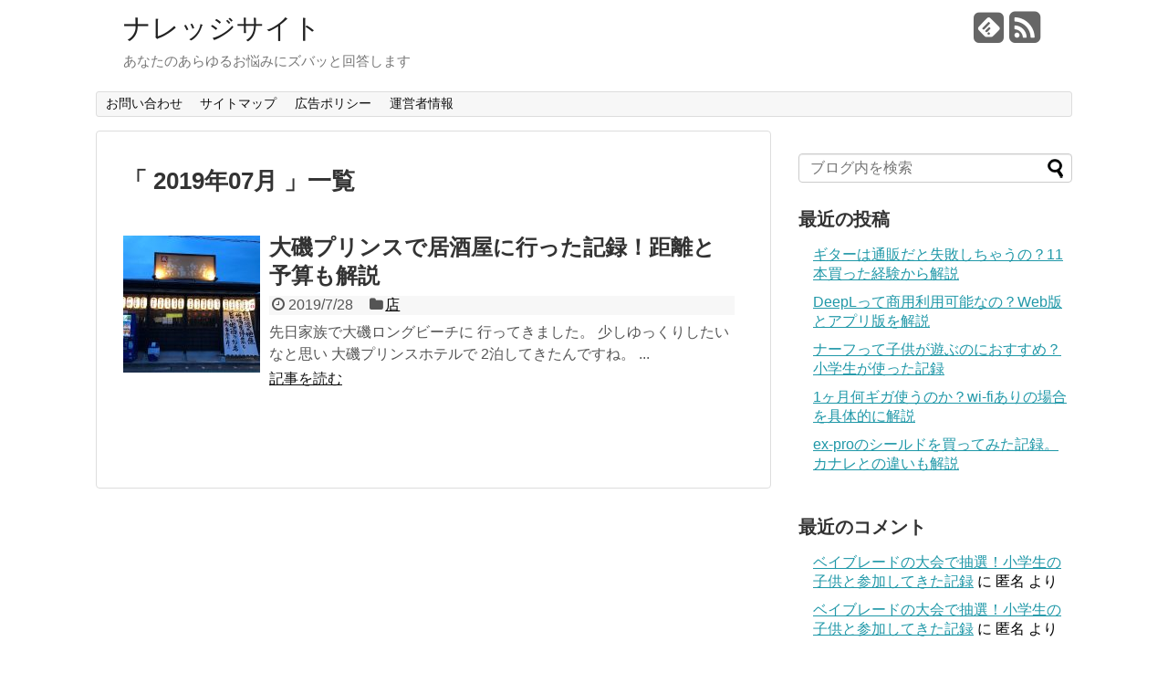

--- FILE ---
content_type: text/html; charset=UTF-8
request_url: http://swknowledge.com/date/2019/07
body_size: 8699
content:
<!DOCTYPE html>
<html dir="ltr" lang="ja"
	prefix="og: https://ogp.me/ns#" >
<head>
<meta charset="UTF-8">
<link rel="alternate" type="application/rss+xml" title="ナレッジサイト RSS Feed" href="http://swknowledge.com/feed" />
<link rel="pingback" href="http://swknowledge.com/xmlrpc.php" />

<meta name="robots" content="noindex,follow">
<link rel="stylesheet" href="http://swknowledge.com/wp-content/themes/simplicity-child/style.css">
<link rel="stylesheet" href="http://swknowledge.com/wp-content/themes/simplicity/webfonts/css/font-awesome.min.css">
<link rel="stylesheet" href="http://swknowledge.com/wp-content/themes/simplicity/webfonts/icomoon/style.css">
<link rel="stylesheet" href="http://swknowledge.com/wp-content/themes/simplicity/css/fluidity.min.css">
<link rel="stylesheet" href="http://swknowledge.com/wp-content/themes/simplicity/css/print.css" type="text/css" media="print" />
  <meta name="viewport" content="width=1280, maximum-scale=1, user-scalable=yes">
<!-- OGP -->
<meta property="og:type" content="website">
<meta property="og:description" content="あなたのあらゆるお悩みにズバッと回答します">
<meta property="og:title" content="ナレッジサイト">
<meta property="og:url" content="http://swknowledge.com">
<meta property="og:image" content="http://swknowledge.com/wp-content/themes/simplicity-child/screenshot.png">
<meta property="og:site_name" content="ナレッジサイト">
<meta property="og:locale" content="ja_JP" />
<!-- /OGP -->
<!-- Twitter Card -->
<meta name="twitter:card" content="summary">
<meta name="twitter:description" content="あなたのあらゆるお悩みにズバッと回答します">
<meta name="twitter:title" content="ナレッジサイト">
<meta name="twitter:url" content="http://swknowledge.com">
<meta name="twitter:image" content="http://swknowledge.com/wp-content/themes/simplicity-child/screenshot.png">
<meta name="twitter:domain" content="swknowledge.com">
<!-- /Twitter Card -->


		<!-- All in One SEO 4.2.1.1 -->
		<title>7月, 2019 | ナレッジサイト</title>
		<meta name="robots" content="noindex, max-snippet:-1, max-image-preview:large, max-video-preview:-1" />
		<link rel="canonical" href="http://swknowledge.com/date/2019/07" />
		<script type="application/ld+json" class="aioseo-schema">
			{"@context":"https:\/\/schema.org","@graph":[{"@type":"WebSite","@id":"http:\/\/swknowledge.com\/#website","url":"http:\/\/swknowledge.com\/","name":"\u30ca\u30ec\u30c3\u30b8\u30b5\u30a4\u30c8","description":"\u3042\u306a\u305f\u306e\u3042\u3089\u3086\u308b\u304a\u60a9\u307f\u306b\u30ba\u30d0\u30c3\u3068\u56de\u7b54\u3057\u307e\u3059","inLanguage":"ja","publisher":{"@id":"http:\/\/swknowledge.com\/#organization"}},{"@type":"Organization","@id":"http:\/\/swknowledge.com\/#organization","name":"\u30ca\u30ec\u30c3\u30b8\u30b5\u30a4\u30c8","url":"http:\/\/swknowledge.com\/"},{"@type":"BreadcrumbList","@id":"http:\/\/swknowledge.com\/date\/2019\/07#breadcrumblist","itemListElement":[{"@type":"ListItem","@id":"http:\/\/swknowledge.com\/#listItem","position":1,"item":{"@type":"WebPage","@id":"http:\/\/swknowledge.com\/","name":"\u30db\u30fc\u30e0","description":"\u3042\u306a\u305f\u306e\u3042\u3089\u3086\u308b\u304a\u60a9\u307f\u306b\u30ba\u30d0\u30c3\u3068\u56de\u7b54\u3057\u307e\u3059","url":"http:\/\/swknowledge.com\/"},"nextItem":"http:\/\/swknowledge.com\/date\/2019\/#listItem"},{"@type":"ListItem","@id":"http:\/\/swknowledge.com\/date\/2019\/#listItem","position":2,"item":{"@type":"WebPage","@id":"http:\/\/swknowledge.com\/date\/2019\/","name":"2019","url":"http:\/\/swknowledge.com\/date\/2019\/"},"nextItem":"http:\/\/swknowledge.com\/date\/2019\/07\/#listItem","previousItem":"http:\/\/swknowledge.com\/#listItem"},{"@type":"ListItem","@id":"http:\/\/swknowledge.com\/date\/2019\/07\/#listItem","position":3,"item":{"@type":"WebPage","@id":"http:\/\/swknowledge.com\/date\/2019\/07\/","name":"7\u6708, 2019","url":"http:\/\/swknowledge.com\/date\/2019\/07\/"},"previousItem":"http:\/\/swknowledge.com\/date\/2019\/#listItem"}]},{"@type":"CollectionPage","@id":"http:\/\/swknowledge.com\/date\/2019\/07#collectionpage","url":"http:\/\/swknowledge.com\/date\/2019\/07","name":"7\u6708, 2019 | \u30ca\u30ec\u30c3\u30b8\u30b5\u30a4\u30c8","inLanguage":"ja","isPartOf":{"@id":"http:\/\/swknowledge.com\/#website"},"breadcrumb":{"@id":"http:\/\/swknowledge.com\/date\/2019\/07#breadcrumblist"}}]}
		</script>
		<!-- All in One SEO -->

<link rel='dns-prefetch' href='//s.w.org' />
<link rel="alternate" type="application/rss+xml" title="ナレッジサイト &raquo; フィード" href="http://swknowledge.com/feed" />
<link rel="alternate" type="application/rss+xml" title="ナレッジサイト &raquo; コメントフィード" href="http://swknowledge.com/comments/feed" />
		<script type="text/javascript">
			window._wpemojiSettings = {"baseUrl":"https:\/\/s.w.org\/images\/core\/emoji\/11\/72x72\/","ext":".png","svgUrl":"https:\/\/s.w.org\/images\/core\/emoji\/11\/svg\/","svgExt":".svg","source":{"concatemoji":"http:\/\/swknowledge.com\/wp-includes\/js\/wp-emoji-release.min.js"}};
			!function(e,a,t){var n,r,o,i=a.createElement("canvas"),p=i.getContext&&i.getContext("2d");function s(e,t){var a=String.fromCharCode;p.clearRect(0,0,i.width,i.height),p.fillText(a.apply(this,e),0,0);e=i.toDataURL();return p.clearRect(0,0,i.width,i.height),p.fillText(a.apply(this,t),0,0),e===i.toDataURL()}function c(e){var t=a.createElement("script");t.src=e,t.defer=t.type="text/javascript",a.getElementsByTagName("head")[0].appendChild(t)}for(o=Array("flag","emoji"),t.supports={everything:!0,everythingExceptFlag:!0},r=0;r<o.length;r++)t.supports[o[r]]=function(e){if(!p||!p.fillText)return!1;switch(p.textBaseline="top",p.font="600 32px Arial",e){case"flag":return s([55356,56826,55356,56819],[55356,56826,8203,55356,56819])?!1:!s([55356,57332,56128,56423,56128,56418,56128,56421,56128,56430,56128,56423,56128,56447],[55356,57332,8203,56128,56423,8203,56128,56418,8203,56128,56421,8203,56128,56430,8203,56128,56423,8203,56128,56447]);case"emoji":return!s([55358,56760,9792,65039],[55358,56760,8203,9792,65039])}return!1}(o[r]),t.supports.everything=t.supports.everything&&t.supports[o[r]],"flag"!==o[r]&&(t.supports.everythingExceptFlag=t.supports.everythingExceptFlag&&t.supports[o[r]]);t.supports.everythingExceptFlag=t.supports.everythingExceptFlag&&!t.supports.flag,t.DOMReady=!1,t.readyCallback=function(){t.DOMReady=!0},t.supports.everything||(n=function(){t.readyCallback()},a.addEventListener?(a.addEventListener("DOMContentLoaded",n,!1),e.addEventListener("load",n,!1)):(e.attachEvent("onload",n),a.attachEvent("onreadystatechange",function(){"complete"===a.readyState&&t.readyCallback()})),(n=t.source||{}).concatemoji?c(n.concatemoji):n.wpemoji&&n.twemoji&&(c(n.twemoji),c(n.wpemoji)))}(window,document,window._wpemojiSettings);
		</script>
		<style type="text/css">
img.wp-smiley,
img.emoji {
	display: inline !important;
	border: none !important;
	box-shadow: none !important;
	height: 1em !important;
	width: 1em !important;
	margin: 0 .07em !important;
	vertical-align: -0.1em !important;
	background: none !important;
	padding: 0 !important;
}
</style>
<link rel='stylesheet' id='contact-form-7-css'  href='http://swknowledge.com/wp-content/plugins/contact-form-7/includes/css/styles.css' type='text/css' media='all' />
<link rel='stylesheet' id='wordpress-popular-posts-css'  href='http://swknowledge.com/wp-content/plugins/wordpress-popular-posts/style/wpp.css' type='text/css' media='all' />
<script type='text/javascript' src='http://swknowledge.com/wp-includes/js/jquery/jquery.js'></script>
<script type='text/javascript' src='http://swknowledge.com/wp-includes/js/jquery/jquery-migrate.min.js'></script>
<script type='text/javascript' src='http://swknowledge.com/wp-content/themes/simplicity/javascript.js'></script>
<script type='text/javascript' src='http://swknowledge.com/wp-content/themes/simplicity-child/javascript.js'></script>
<link rel='https://api.w.org/' href='http://swknowledge.com/wp-json/' />
<link rel="EditURI" type="application/rsd+xml" title="RSD" href="http://swknowledge.com/xmlrpc.php?rsd" />
<link rel="wlwmanifest" type="application/wlwmanifest+xml" href="http://swknowledge.com/wp-includes/wlwmanifest.xml" /> 
<meta name="generator" content="WordPress 4.9.28" />
<style type="text/css">
</style>		<style type="text/css">.recentcomments a{display:inline !important;padding:0 !important;margin:0 !important;}</style>
		<style type="text/css">.broken_link, a.broken_link {
	text-decoration: line-through;
}</style></head>
  <body class="archive date">
    <div id="container">

      <!-- header -->
      <div id="header" class="clearfix">
        <div id="header-in">

                    <div id="h-top">
                        <!-- モバイルメニュー表示用のボタン -->
            <div id="mobile-menu">
              <a id="mobile-menu-toggle" href="#"><i class="fa fa-bars fa-2x"></i></a>
            </div>
            
            <div class="alignleft">
              <!-- サイトのタイトル -->
<p id="site-title">
  <a href="http://swknowledge.com/">ナレッジサイト</a></p>
<!-- サイトの概要 -->
<p id="site-description">
  あなたのあらゆるお悩みにズバッと回答します</p>
            </div>

            <div class="alignright">
                            <!-- SNSページ -->
<div class="sns-pages">
<ul class="snsp">
<li class="feedly-page"><a href='http://feedly.com/index.html#subscription%2Ffeed%2Fhttp%3A%2F%2Fswknowledge.com%2Ffeed' target='blank' title="feedlyで更新情報をフォロー" rel="nofollow"><i class="icon-feedly-square"></i></a></li><li class="rss-page"><a href="http://swknowledge.com/feed" target="_blank" title="RSSで更新情報をフォロー" rel="nofollow"><i class="fa fa-rss-square fa-2x"></i></a></li>  </ul>
</div>
                          </div>

          </div><!-- /#h-top -->
        </div><!-- /#header-in -->
      </div><!-- /#header -->

      <!-- Navigation -->
<nav>
<div id="navi">
	<div id="navi-in">
    <div class="menu"><ul>
<li class="page_item page-item-10"><a href="http://swknowledge.com/page-10.html">お問い合わせ</a></li>
<li class="page_item page-item-16"><a href="http://swknowledge.com/page-16.html">サイトマップ</a></li>
<li class="page_item page-item-2474"><a href="http://swknowledge.com/adpolicy.html">広告ポリシー</a></li>
<li class="page_item page-item-2"><a href="http://swknowledge.com/sample-page.html">運営者情報</a></li>
</ul></div>
  </div><!-- /#navi-in -->
</div><!-- /#navi -->
</nav>
<!-- /Navigation -->
      <!-- 本体部分 -->
      <div id="body">
        <div id="body-in">

          
          <!-- main -->
          <div id="main">



  <h1 id="archive-title"><q>
        2019年07月      </q>一覧  </h1>




<div id="list">
<!-- 記事一覧 -->
<div id="post-1398" class="entry post-1398 post type-post status-publish format-standard has-post-thumbnail category-19">
  <div class="entry-thumb">
                  <a href="http://swknowledge.com/1398.html" class="entry-image entry-image-link" title="大磯プリンスで居酒屋に行った記録！距離と予算も解説"><img width="150" height="150" src="http://swknowledge.com/wp-content/uploads/2019/07/rakuichi-mise-150x150.jpg" class="entry-thumnail wp-post-image" alt="大磯プリンスで居酒屋に行った記録！距離と予算も解説" style="width:150px;height:150px;" srcset="http://swknowledge.com/wp-content/uploads/2019/07/rakuichi-mise-150x150.jpg 150w, http://swknowledge.com/wp-content/uploads/2019/07/rakuichi-mise-100x100.jpg 100w" sizes="(max-width: 150px) 100vw, 150px" /></a>
            </div><!-- /.entry-thumb -->
  <div class="entry-content">

    <h2><a href="http://swknowledge.com/1398.html" class="entry-title entry-title-link" title="大磯プリンスで居酒屋に行った記録！距離と予算も解説">大磯プリンスで居酒屋に行った記録！距離と予算も解説</a></h2>
    <p class="post-meta">
            <span class="post-date"><i class="fa fa-clock-o fa-fw"></i>2019/7/28</span>
      
            <span class="category"><i class="fa fa-folder fa-fw"></i><a href="http://swknowledge.com/category/%e5%ba%97" rel="category tag">店</a></span>
          </p><!-- /.post-meta -->
    <p class="entry-snippet">先日家族で大磯ロングビーチに
行ってきました。

少しゆっくりしたいなと思い
大磯プリンスホテルで
2泊してきたんですね。

...</p>

    <p class="entry-read"><a href="http://swknowledge.com/1398.html" class="entry-read-link">記事を読む</a></p>
    
  </div><!-- /.entry-content -->
</div>  <div class="clear"></div>
</div><!-- /#list -->

  <!-- 文章下広告 -->
                  
<!--ページャー-->
<div class="pager">
  </div><!-- /.pager -->

          </div><!-- /#main -->
        <!-- sidebar -->
<aside>
<div id="sidebar">
  
  <div id="sidebar-widget">
  <!-- ウイジェット -->
  <div id="search-2" class="widget widget_search"><form method="get" id="searchform" action="http://swknowledge.com/">
	<input type="text" placeholder="ブログ内を検索" name="s" id="s">
	<input type="submit" id="searchsubmit" value="">
</form></div>		<div id="recent-posts-2" class="widget widget_recent_entries">		<h4 class="widgettitle">最近の投稿</h4>		<ul>
											<li>
					<a href="http://swknowledge.com/1491.html">ギターは通販だと失敗しちゃうの？11本買った経験から解説</a>
									</li>
											<li>
					<a href="http://swknowledge.com/1489.html">DeepLって商用利用可能なの？Web版とアプリ版を解説</a>
									</li>
											<li>
					<a href="http://swknowledge.com/1483.html">ナーフって子供が遊ぶのにおすすめ？小学生が使った記録</a>
									</li>
											<li>
					<a href="http://swknowledge.com/1480.html">1ヶ月何ギガ使うのか？wi-fiありの場合を具体的に解説</a>
									</li>
											<li>
					<a href="http://swknowledge.com/1475.html">ex-proのシールドを買ってみた記録。カナレとの違いも解説</a>
									</li>
					</ul>
		</div><div id="recent-comments-2" class="widget widget_recent_comments"><h4 class="widgettitle">最近のコメント</h4><ul id="recentcomments"><li class="recentcomments"><a href="http://swknowledge.com/1061.html#comment-199">ベイブレードの大会で抽選！小学生の子供と参加してきた記録</a> に <span class="comment-author-link">匿名</span> より</li><li class="recentcomments"><a href="http://swknowledge.com/1061.html#comment-198">ベイブレードの大会で抽選！小学生の子供と参加してきた記録</a> に <span class="comment-author-link">匿名</span> より</li></ul></div>
<!-- WordPress Popular Posts Plugin v3.3.1 [W] [weekly] [views] [regular] -->
<div id="wpp-2" class="widget popular-posts">
<h4 class="widgettitle">人気の記事</h4>
<ul class="wpp-list">
<li><a href="http://swknowledge.com/1489.html" title="DeepLって商用利用可能なの？Web版とアプリ版を解説" target="_self"><img src="http://swknowledge.com/wp-content/plugins/wordpress-popular-posts/no_thumb.jpg" width=15 height=15 title="DeepLって商用利用可能なの？Web版とアプリ版を解説" alt="DeepLって商用利用可能なの？Web版とアプリ版を解説" class="wpp-thumbnail wpp_def_noPath wpp_featured" /></a> <a href="http://swknowledge.com/1489.html" title="DeepLって商用利用可能なの？Web版とアプリ版を解説" class="wpp-post-title" target="_self">DeepLって商用利用可能なの？Web版とアプリ版を解説</a>  <span class="post-stats"><span class="wpp-views">21 views</span></span> </li>
<li><a href="http://swknowledge.com/1269.html" title="ヤフオクのゆうパックでおてがるの時間指定！操作画面の解説付き" target="_self"><img src="http://swknowledge.com/wp-content/plugins/wordpress-popular-posts/no_thumb.jpg" width=15 height=15 title="ヤフオクのゆうパックでおてがるの時間指定！操作画面の解説付き" alt="ヤフオクのゆうパックでおてがるの時間指定！操作画面の解説付き" class="wpp-thumbnail wpp_def_noPath wpp_featured" /></a> <a href="http://swknowledge.com/1269.html" title="ヤフオクのゆうパックでおてがるの時間指定！操作画面の解説付き" class="wpp-post-title" target="_self">ヤフオクのゆうパックでおてがるの時間指定！操作画面の解説付き</a>  <span class="post-stats"><span class="wpp-views">20 views</span></span> </li>
<li><a href="http://swknowledge.com/739.html" title="粘土による恐竜の作り方。低学年との作業をステップ解説" target="_self"><img src="http://swknowledge.com/wp-content/uploads/wordpress-popular-posts/739-featured-15x15.jpg" width=15 height=15 title="粘土による恐竜の作り方。低学年との作業をステップ解説" alt="粘土による恐竜の作り方。低学年との作業をステップ解説" class="wpp-thumbnail wpp_cached_thumb wpp_featured" /></a> <a href="http://swknowledge.com/739.html" title="粘土による恐竜の作り方。低学年との作業をステップ解説" class="wpp-post-title" target="_self">粘土による恐竜の作り方。低学年との作業をステップ解説</a>  <span class="post-stats"><span class="wpp-views">18 views</span></span> </li>
<li><a href="http://swknowledge.com/291.html" title="fire tv stickで画像が乱れる場合の対処の記録" target="_self"><img src="http://swknowledge.com/wp-content/uploads/wordpress-popular-posts/291-featured-15x15.jpg" width=15 height=15 title="fire tv stickで画像が乱れる場合の対処の記録" alt="fire tv stickで画像が乱れる場合の対処の記録" class="wpp-thumbnail wpp_cached_thumb wpp_featured" /></a> <a href="http://swknowledge.com/291.html" title="fire tv stickで画像が乱れる場合の対処の記録" class="wpp-post-title" target="_self">fire tv stickで画像が乱れる場合の対処の記録</a>  <span class="post-stats"><span class="wpp-views">17 views</span></span> </li>
<li><a href="http://swknowledge.com/1458.html" title="子供の頭の臭いはシャンプーで解決。小学生が即改善した記録" target="_self"><img src="http://swknowledge.com/wp-content/uploads/wordpress-popular-posts/1458-featured-15x15.jpg" width=15 height=15 title="子供の頭の臭いはシャンプーで解決。小学生が即改善した記録" alt="子供の頭の臭いはシャンプーで解決。小学生が即改善した記録" class="wpp-thumbnail wpp_cached_thumb wpp_featured" /></a> <a href="http://swknowledge.com/1458.html" title="子供の頭の臭いはシャンプーで解決。小学生が即改善した記録" class="wpp-post-title" target="_self">子供の頭の臭いはシャンプーで解決。小学生が即改善した記録</a>  <span class="post-stats"><span class="wpp-views">14 views</span></span> </li>
<li><a href="http://swknowledge.com/1186.html" title="お腹を締め付けるファッションは絶対禁止！吐き気を感じたら危険信号" target="_self"><img src="http://swknowledge.com/wp-content/uploads/wordpress-popular-posts/1186-featured-15x15.jpg" width=15 height=15 title="お腹を締め付けるファッションは絶対禁止！吐き気を感じたら危険信号" alt="お腹を締め付けるファッションは絶対禁止！吐き気を感じたら危険信号" class="wpp-thumbnail wpp_cached_thumb wpp_featured" /></a> <a href="http://swknowledge.com/1186.html" title="お腹を締め付けるファッションは絶対禁止！吐き気を感じたら危険信号" class="wpp-post-title" target="_self">お腹を締め付けるファッションは絶対禁止！吐き気を感じたら危険信号</a>  <span class="post-stats"><span class="wpp-views">13 views</span></span> </li>
<li><a href="http://swknowledge.com/1325.html" title="顔色が異常に白いのは病気のサイン？色でわかるあなたの健康状態" target="_self"><img src="http://swknowledge.com/wp-content/uploads/wordpress-popular-posts/1325-featured-15x15.jpg" width=15 height=15 title="顔色が異常に白いのは病気のサイン？色でわかるあなたの健康状態" alt="顔色が異常に白いのは病気のサイン？色でわかるあなたの健康状態" class="wpp-thumbnail wpp_cached_thumb wpp_featured" /></a> <a href="http://swknowledge.com/1325.html" title="顔色が異常に白いのは病気のサイン？色でわかるあなたの健康状態" class="wpp-post-title" target="_self">顔色が異常に白いのは病気のサイン？色でわかるあなたの健康状態</a>  <span class="post-stats"><span class="wpp-views">11 views</span></span> </li>
<li><a href="http://swknowledge.com/1232.html" title="結婚式のスピーチが両家の関係を決める!?責任重大な親族代表のポイント" target="_self"><img src="http://swknowledge.com/wp-content/uploads/wordpress-popular-posts/1232-featured-15x15.jpg" width=15 height=15 title="結婚式のスピーチが両家の関係を決める!?責任重大な親族代表のポイント" alt="結婚式のスピーチが両家の関係を決める!?責任重大な親族代表のポイント" class="wpp-thumbnail wpp_cached_thumb wpp_featured" /></a> <a href="http://swknowledge.com/1232.html" title="結婚式のスピーチが両家の関係を決める!?責任重大な親族代表のポイント" class="wpp-post-title" target="_self">結婚式のスピーチが両家の関係を決める!?責任重大な親族代表のポイント</a>  <span class="post-stats"><span class="wpp-views">8 views</span></span> </li>
<li><a href="http://swknowledge.com/925.html" title="ベイブレードを修理した記録～本体が割れてしまった場合～" target="_self"><img src="http://swknowledge.com/wp-content/uploads/wordpress-popular-posts/925-featured-15x15.jpg" width=15 height=15 title="ベイブレードを修理した記録～本体が割れてしまった場合～" alt="ベイブレードを修理した記録～本体が割れてしまった場合～" class="wpp-thumbnail wpp_cached_thumb wpp_featured" /></a> <a href="http://swknowledge.com/925.html" title="ベイブレードを修理した記録～本体が割れてしまった場合～" class="wpp-post-title" target="_self">ベイブレードを修理した記録～本体が割れてしまった場合～</a>  <span class="post-stats"><span class="wpp-views">7 views</span></span> </li>
<li><a href="http://swknowledge.com/308.html" title="ナノファルコンを修理した記録～メインプロペラ破損で部品入手まで～" target="_self"><img src="http://swknowledge.com/wp-content/uploads/wordpress-popular-posts/308-featured-15x15.jpg" width=15 height=15 title="ナノファルコンを修理した記録～メインプロペラ破損で部品入手まで～" alt="ナノファルコンを修理した記録～メインプロペラ破損で部品入手まで～" class="wpp-thumbnail wpp_cached_thumb wpp_featured" /></a> <a href="http://swknowledge.com/308.html" title="ナノファルコンを修理した記録～メインプロペラ破損で部品入手まで～" class="wpp-post-title" target="_self">ナノファルコンを修理した記録～メインプロペラ破損で部品入手まで～</a>  <span class="post-stats"><span class="wpp-views">7 views</span></span> </li>

</ul>
</div>
<!-- End WordPress Popular Posts Plugin v3.3.1 -->
<div id="archives-2" class="widget widget_archive"><h4 class="widgettitle">アーカイブ</h4>		<ul>
			<li><a href='http://swknowledge.com/date/2020/05'>2020年5月</a></li>
	<li><a href='http://swknowledge.com/date/2020/04'>2020年4月</a></li>
	<li><a href='http://swknowledge.com/date/2020/03'>2020年3月</a></li>
	<li><a href='http://swknowledge.com/date/2019/08'>2019年8月</a></li>
	<li><a href='http://swknowledge.com/date/2019/07'>2019年7月</a></li>
	<li><a href='http://swknowledge.com/date/2019/04'>2019年4月</a></li>
	<li><a href='http://swknowledge.com/date/2018/06'>2018年6月</a></li>
	<li><a href='http://swknowledge.com/date/2018/05'>2018年5月</a></li>
	<li><a href='http://swknowledge.com/date/2018/04'>2018年4月</a></li>
	<li><a href='http://swknowledge.com/date/2018/03'>2018年3月</a></li>
	<li><a href='http://swknowledge.com/date/2018/01'>2018年1月</a></li>
	<li><a href='http://swknowledge.com/date/2017/12'>2017年12月</a></li>
	<li><a href='http://swknowledge.com/date/2017/11'>2017年11月</a></li>
	<li><a href='http://swknowledge.com/date/2017/06'>2017年6月</a></li>
	<li><a href='http://swknowledge.com/date/2017/05'>2017年5月</a></li>
	<li><a href='http://swknowledge.com/date/2017/04'>2017年4月</a></li>
	<li><a href='http://swknowledge.com/date/2017/03'>2017年3月</a></li>
	<li><a href='http://swknowledge.com/date/2017/02'>2017年2月</a></li>
	<li><a href='http://swknowledge.com/date/2016/12'>2016年12月</a></li>
	<li><a href='http://swknowledge.com/date/2016/11'>2016年11月</a></li>
	<li><a href='http://swknowledge.com/date/2016/09'>2016年9月</a></li>
	<li><a href='http://swknowledge.com/date/2016/08'>2016年8月</a></li>
	<li><a href='http://swknowledge.com/date/2016/07'>2016年7月</a></li>
	<li><a href='http://swknowledge.com/date/2016/06'>2016年6月</a></li>
	<li><a href='http://swknowledge.com/date/2016/05'>2016年5月</a></li>
	<li><a href='http://swknowledge.com/date/2016/04'>2016年4月</a></li>
	<li><a href='http://swknowledge.com/date/2016/03'>2016年3月</a></li>
	<li><a href='http://swknowledge.com/date/2016/02'>2016年2月</a></li>
	<li><a href='http://swknowledge.com/date/2016/01'>2016年1月</a></li>
	<li><a href='http://swknowledge.com/date/2015/12'>2015年12月</a></li>
	<li><a href='http://swknowledge.com/date/2015/11'>2015年11月</a></li>
	<li><a href='http://swknowledge.com/date/2015/10'>2015年10月</a></li>
	<li><a href='http://swknowledge.com/date/2015/09'>2015年9月</a></li>
		</ul>
		</div><div id="categories-2" class="widget widget_categories"><h4 class="widgettitle">カテゴリー</h4>		<ul>
	<li class="cat-item cat-item-6"><a href="http://swknowledge.com/category/%e3%81%8a%e6%ad%a3%e6%9c%88" >お正月</a>
</li>
	<li class="cat-item cat-item-21"><a href="http://swknowledge.com/category/%e3%81%9d%e3%81%ae%e4%bb%96" >その他</a>
</li>
	<li class="cat-item cat-item-16"><a href="http://swknowledge.com/category/%e3%81%b2%e3%81%aa%e7%a5%ad%e3%82%8a" >ひな祭り</a>
</li>
	<li class="cat-item cat-item-25"><a href="http://swknowledge.com/category/%e3%82%a2%e3%82%b9%e3%83%ac%e3%83%81%e3%83%83%e3%82%af" >アスレチック</a>
</li>
	<li class="cat-item cat-item-22"><a href="http://swknowledge.com/category/%e3%82%a4%e3%83%99%e3%83%b3%e3%83%88" >イベント</a>
</li>
	<li class="cat-item cat-item-3"><a href="http://swknowledge.com/category/%e3%82%af%e3%83%aa%e3%82%b9%e3%83%9e%e3%82%b9" >クリスマス</a>
</li>
	<li class="cat-item cat-item-4"><a href="http://swknowledge.com/category/%e3%82%b9%e3%82%ad%e3%83%bc" >スキー</a>
</li>
	<li class="cat-item cat-item-34"><a href="http://swknowledge.com/category/%e3%83%8f%e3%83%ad%e3%82%a6%e3%82%a3%e3%83%b3" >ハロウィン</a>
</li>
	<li class="cat-item cat-item-15"><a href="http://swknowledge.com/category/%e3%83%9c%e3%82%b8%e3%83%a7%e3%83%ac%e3%83%bc%e3%83%8c%e3%83%bc%e3%83%9c%e3%83%bc" >ボジョレーヌーボー</a>
</li>
	<li class="cat-item cat-item-36"><a href="http://swknowledge.com/category/%e3%83%9e%e3%82%a4%e3%82%af%e3%83%a9" >マイクラ</a>
</li>
	<li class="cat-item cat-item-5"><a href="http://swknowledge.com/category/%e3%83%9e%e3%83%8a%e3%83%bc" >マナー</a>
</li>
	<li class="cat-item cat-item-2"><a href="http://swknowledge.com/category/%e4%b8%83%e4%ba%94%e4%b8%89" >七五三</a>
</li>
	<li class="cat-item cat-item-37"><a href="http://swknowledge.com/category/%e4%bb%ae%e6%83%b3%e9%80%9a%e8%b2%a8" >仮想通貨</a>
</li>
	<li class="cat-item cat-item-38"><a href="http://swknowledge.com/category/%e5%81%a5%e5%ba%b7" >健康</a>
</li>
	<li class="cat-item cat-item-12"><a href="http://swknowledge.com/category/%e5%85%a5%e5%ad%a6%e5%bc%8f" >入学式</a>
</li>
	<li class="cat-item cat-item-14"><a href="http://swknowledge.com/category/%e5%86%ac" >冬</a>
</li>
	<li class="cat-item cat-item-18"><a href="http://swknowledge.com/category/%e5%8d%92%e5%9c%92%e5%bc%8f" >卒園式</a>
</li>
	<li class="cat-item cat-item-26"><a href="http://swknowledge.com/category/%e5%ae%9f%e8%b7%b5%e8%a8%98%e9%8c%b2" >実践記録</a>
</li>
	<li class="cat-item cat-item-8"><a href="http://swknowledge.com/category/%e5%b9%b4%e6%9c%ab" >年末</a>
</li>
	<li class="cat-item cat-item-20"><a href="http://swknowledge.com/category/%e5%b9%b4%e9%96%93%e8%a1%8c%e4%ba%8b" >年間行事</a>
</li>
	<li class="cat-item cat-item-19"><a href="http://swknowledge.com/category/%e5%ba%97" >店</a>
</li>
	<li class="cat-item cat-item-9"><a href="http://swknowledge.com/category/%e6%88%90%e4%ba%ba%e5%bc%8f" >成人式</a>
</li>
	<li class="cat-item cat-item-17"><a href="http://swknowledge.com/category/%e6%96%bd%e8%a8%ad" >施設</a>
</li>
	<li class="cat-item cat-item-23"><a href="http://swknowledge.com/category/%e6%97%85%e8%a1%8c" >旅行</a>
</li>
	<li class="cat-item cat-item-1"><a href="http://swknowledge.com/category/%e6%9c%aa%e5%88%86%e9%a1%9e" >未分類</a>
</li>
	<li class="cat-item cat-item-39"><a href="http://swknowledge.com/category/%e6%a5%bd%e5%99%a8" >楽器</a>
</li>
	<li class="cat-item cat-item-7"><a href="http://swknowledge.com/category/%e7%97%85%e6%b0%97" >病気</a>
</li>
	<li class="cat-item cat-item-33"><a href="http://swknowledge.com/category/%e7%a5%ad%e3%82%8a" >祭り</a>
</li>
	<li class="cat-item cat-item-13"><a href="http://swknowledge.com/category/%e7%b5%90%e5%a9%9a%e5%bc%8f" >結婚式</a>
</li>
	<li class="cat-item cat-item-27"><a href="http://swknowledge.com/category/%e8%8a%b1%e7%81%ab%e5%a4%a7%e4%bc%9a" >花火大会</a>
</li>
	<li class="cat-item cat-item-35"><a href="http://swknowledge.com/category/%e8%8a%b1%e8%a6%8b" >花見</a>
</li>
		</ul>
</div><div id="meta-2" class="widget widget_meta"><h4 class="widgettitle">メタ情報</h4>			<ul>
						<li><a href="http://swknowledge.com/wp-login.php">ログイン</a></li>
			<li><a href="http://swknowledge.com/feed">投稿の <abbr title="Really Simple Syndication">RSS</abbr></a></li>
			<li><a href="http://swknowledge.com/comments/feed">コメントの <abbr title="Really Simple Syndication">RSS</abbr></a></li>
			<li><a href="https://ja.wordpress.org/" title="Powered by WordPress, state-of-the-art semantic personal publishing platform.">WordPress.org</a></li>			</ul>
			</div>  </div>

  
</div></aside><!-- /#sidebar -->
        </div><!-- /#body-in -->
      </div><!-- /#body -->
    </div><!-- /#container -->

    <!-- footer -->
    <div id="footer">
      <div id="footer-in">

      <div id="footer-widget">
         <div class="footer-left">
                           </div>
         <div class="footer-center">
                           </div>
         <div class="footer-right">
                           </div>
      </div>
      <div class="clear"></div>
        <div id="copyright" class="wrapper">
          WordPress Theme <a href="http://wp-simplicity.com/" rel="nofollow">Simplicity</a><br />

          Copyright&copy;  <a href="http://swknowledge.com">ナレッジサイト</a> All Rights Reserved.
                  </div>
    </div><!-- /#footer-in -->
    </div><!-- /#footer -->
        <div id="page-top">
      <a id="move-page-top"><i class="fa fa-chevron-circle-up fa-2x"></i></a>
    </div>
        


    
    
<!-- tracker added by Ultimate Google Analytics plugin v1.6.0: http://www.oratransplant.nl/uga -->
<script type="text/javascript">
var gaJsHost = (("https:" == document.location.protocol) ? "https://ssl." : "http://www.");
document.write(unescape("%3Cscript src='" + gaJsHost + "google-analytics.com/ga.js' type='text/javascript'%3E%3C/script%3E"));
</script>
<script type="text/javascript">
var pageTracker = _gat._getTracker("UA-67212816-1");
pageTracker._initData();
pageTracker._trackPageview();
</script>
<script type='text/javascript' src='http://swknowledge.com/wp-content/plugins/contact-form-7/includes/js/jquery.form.min.js'></script>
<script type='text/javascript'>
/* <![CDATA[ */
var _wpcf7 = {"loaderUrl":"http:\/\/swknowledge.com\/wp-content\/plugins\/contact-form-7\/images\/ajax-loader.gif","sending":"\u9001\u4fe1\u4e2d ..."};
/* ]]> */
</script>
<script type='text/javascript' src='http://swknowledge.com/wp-content/plugins/contact-form-7/includes/js/scripts.js'></script>
<script type='text/javascript' src='http://swknowledge.com/wp-includes/js/wp-embed.min.js'></script>
  </body>
</html>